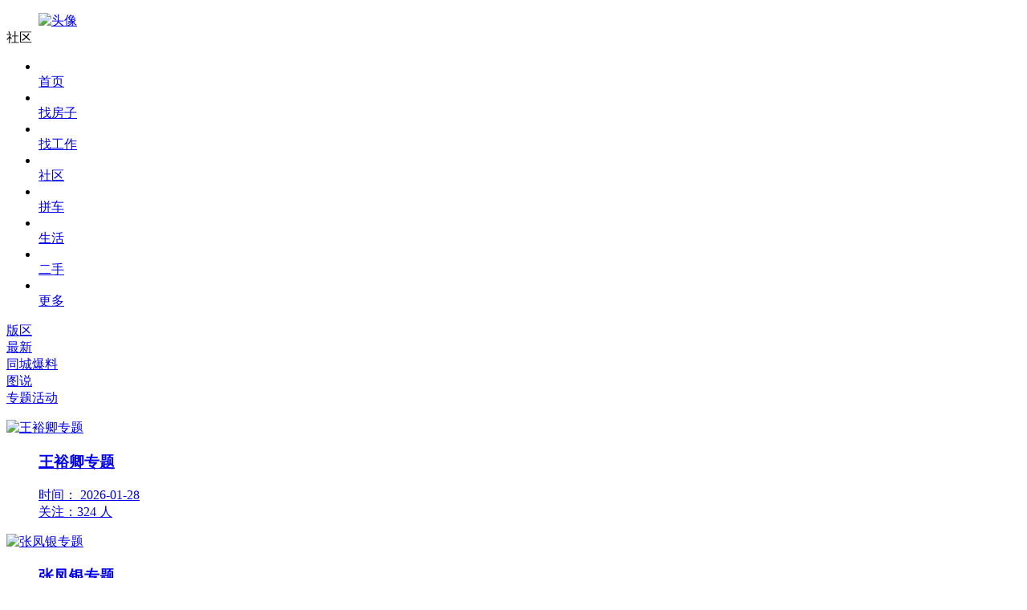

--- FILE ---
content_type: text/html; charset=utf-8
request_url: http://m.qionghi.com/bbs/zthdlist.aspx
body_size: 5273
content:

<!DOCTYPE html>
<html>
<head>
    <meta http-equiv="Content-Type" content="text/html; charset=utf-8" />
    <meta http-equiv="Cache-Control" content="no-transform" />
    <meta http-equiv="Cache-Control" content="no-siteapp" />
        <meta name="robots" content="noimageindex"> <!--addtime 20210531 Image infringement  by：hjg -->
    <meta name="viewport" content="width=device-width, initial-scale=1.0, user-scalable=0, minimum-scale=1.0, maximum-scale=1.0" />
    <meta content="black" name="apple-mobile-web-app-status-bar-style" />
    <meta content="yes" name="apple-mobile-web-app-capable" />
    <meta name="apptitle" content="社区" />
    <title>琼海专题活动-琼海在线</title>
    <meta name="keywords" content="专题活动,琼海专题活动,重大活动,琼海论坛" />
    <meta name="description" content="琼海专题活动，由琼海摄影、汽车自驾、户外体育、舞蹈音乐、爱心公益等社团群体组织特定主题活动，通过琼海网友间的互动沟通，扩大社会影响力。" />
        <link rel="canonical" href="http://www.qionghi.com/forum/zthd-1-1.html" />
    <link rel="stylesheet" type="text/css" href="https://img.pccoo.cn/wap/webapp/font-tn/iconfont.css?v2" />
    <link rel="stylesheet" type="text/css" href="https://img.pccoo.cn/wap/webapp/css/main.v1.css?v26020103" />
        
    <link href="https://img.pccoo.cn/wap/webapp/css/swiper.min.css" type="text/css" rel="stylesheet" />
     <link rel="stylesheet" href="https://img.pccoo.cn/wap/webapp/css/shequ.css">
   

    <script type="text/javascript" src="https://img.pccoo.cn/wap/js2/jquery.js?v1.0"></script>
    <script type="text/javascript" src="https://img.pccoo.cn/wap/webapp/js/common.v2.js?v26020103"></script>
        
</head>
<body>
        <script type="text/javascript">
            wxJSAPI = function () { };
            wxJSAPI.Config = function () { };
        </script>
    <div class="msg" style="position: relative;"></div>
    
<!--header头部 -->
        <header class="header-list">
                <dl>
                    <dd class="user">
                            <a href="/home/myindex.aspx">
                                <div class="customer_photo">
                                    <img src="https://img.pccoo.cn/wap/webapp/images/weidenglu_tx.png" alt="头像">
                                </div>
                            </a>
                    </dd>
<dd class="right-search"><a href="/bbs/search.aspx"><i class="iconfont icon-sousuokuangsousuo"></i></a></dd><dd class="right sec"><a href="/login/?reurl=/bbs/tie.aspx"><i class="iconfont icon-fabuhuodong"></i></a></dd><dd class="right"><a href="javascript:;" rel="nofollow"><i class="iconfont icon-iconfontcaidan-copy show-all-list"></i></a></dd>                    <dt>社区</dt>
                </dl>
            <div class="show-all-listcon">
                <ul class="clearfix">
                    <li><a href="/"><i class="iconfont icon-shouye01"></i><br><span>首页</span></a></li><li><a href="/post/fangwu/"><i class="iconfont icon-yinxing"></i><br><span>找房子</span></a></li><li><a href="/post/zhaopin/"><i class="iconfont icon-wenbensousuo"></i><br><span>找工作</span></a></li><li><a href="/bbs/"><i class="iconfont icon-edit"></i><br><span>社区</span></a></li><li><a href="/post/pinche/"><i class="iconfont icon-pinche"></i><br><span>拼车</span></a></li><li><a href="/post/"><i class="iconfont icon-xiuxiankafeiyule"></i><br><span>生活</span></a></li><li><a href="/post/ershou/ershou_search.aspx"><i class="iconfont icon-tupian"></i><br><span>二手</span></a></li><li><a href="/find/"><i class="iconfont icon-guanlizhongxin"></i><br><span>更多</span></a></li>
                </ul>
            </div>
            <div class="all-list-mask"></div>
        </header>





    <div class="swiper-container tabmove">
        <div class="swiper-wrapper " id="horNav">
                                        <div id="banqu" class="swiper-slide">
                    <a href="/bbs/myattention.aspx">版区</a>
                </div>
                            <div id="list_2" class="swiper-slide active">
                    <a href="/bbs/index.aspx?flag=2">最新</a>
                </div>
                            <div id="list_5" class="swiper-slide ">
                    <a href="/bbs/index.aspx?flag=5">同城爆料</a>
                </div>
                                        <div id="piclist" class="swiper-slide">
                    <a href="/bbs/photo.aspx">图说</a>
                </div>
                                        <div id="zthd" class="swiper-slide">
                    <a href="/bbs/zthdlist.aspx">专题活动</a>
                </div>
                    </div>
    </div>
    <script type="text/javascript" src="https://img.pccoo.cn/wap/webapp/js/swiper.min.js"></script>
    <script type="text/javascript">
        var oTab = document.querySelector(".tabmove");
        var ok = false;
        $(".tabmove").append('<span class="nav-mask1"></span><span class="nav-mask2"></span>');
        oTab.addEventListener("touchend", function (ev) {
            $(".tabmove").append('<span class="nav-mask1"></span><span class="nav-mask2"></span>');
        }, false);
        oTab.addEventListener("touchmove", function (ev) {
            if (!ok) $(".tabmove").append('<span class="nav-mask1"></span><span class="nav-mask2"></span>');
            ok = true;
        }, false);
        oTab.addEventListener("touchstart", function (ev) {
            $(".nav-mask1,.nav-mask2").remove();
        }, false);
        //滑动导航
        swipter();
        $(function () {
            var pWidth = $('#horNav').width();
            var length = $('#horNav').children().length;
            var w = (pWidth / length) + 'px';
            if (length == 1) {
                $('.slide').hide()
            }
            if (length <= 3 && length > 1) {
                $('#horNav').children().css('width', w)
            };
        })
    </script>

<div id="hdlist">
    <dl><a href='/bbs/zthdshow.aspx?id=24930'>
<div class="showzt"><dt>

<img class='lazy' data-original='https://r22.pccoo.cn/bbs/20260128/2026012809251644645006_300_225_200x150(s).png
' alt='王裕卿专题'><span class='hdbg ztbg'></span></dt>
<dd><h3>王裕卿专题</h3>
<div class='tjtime'>时间：<span class='ff30'>
2026-01-28</span></div>
<div class='hddata'>关注：<span class='ff30'>324
</span>人</div>
</dd></div>

</a></dl>

<dl><a href='/bbs/zthdshow.aspx?id=24929'>
<div class="showzt"><dt>

<img class='lazy' data-original='https://r22.pccoo.cn/bbs/20260127/2026012710350758730506_300_225_200x150(s).png
' alt='张凤银专题'><span class='hdbg ztbg'></span></dt>
<dd><h3>张凤银专题</h3>
<div class='tjtime'>时间：<span class='ff30'>
2026-01-27</span></div>
<div class='hddata'>关注：<span class='ff30'>286
</span>人</div>
</dd></div>

</a></dl>

<dl><a href='/bbs/zthdshow.aspx?id=24928'>
<div class="showzt"><dt>

<img class='lazy' data-original='https://r22.pccoo.cn/bbs/20260113/2026011311545299812938_300_225_200x150(s).png
' alt='陈德才散文集《时光掠影》连载'><span class='hdbg ztbg'></span></dt>
<dd><h3>陈德才散文集《时光掠影》连载</h3>
<div class='tjtime'>时间：<span class='ff30'>
2026-01-13</span></div>
<div class='hddata'>关注：<span class='ff30'>2513
</span>人</div>
</dd></div>

</a></dl>

<dl><a href='/bbs/zthdshow.aspx?id=24926'>
<div class="showzt"><dt>

<img class='lazy' data-original='https://r22.pccoo.cn/bbs/20250423/2025042309240959754587_300_225_200x150(s).png
' alt='定格瞬间——用一张照片定格瞬间'><span class='hdbg ztbg'></span></dt>
<dd><h3>定格瞬间——用一张照片定格瞬间</h3>
<div class='tjtime'>时间：<span class='ff30'>
2025-04-20</span></div>
<div class='hddata'>关注：<span class='ff30'>22341
</span>人</div>
</dd></div>

</a></dl>

<dl><a href='/bbs/zthdshow.aspx?id=24921'>
<div class="showzt"><dt>

<img class='lazy' data-original='https://r22.pccoo.cn/bbs/20250423/2025042309225096133292_300_225_200x150(s).png
' alt='有奖征文丨我的2024——分享你在过去一年里的经历和感悟'><span class='hdbg ztbg'></span></dt>
<dd><h3>有奖征文丨我的2024——分享你在过去一年里的经历和感悟</h3>
<div class='tjtime'>时间：<span class='ff30'>
2025-01-06</span></div>
<div class='hddata'>关注：<span class='ff30'>53056
</span>人</div>
</dd></div>

</a></dl>

<dl><a href='/bbs/zthdshow.aspx?id=24918'>
<div class="showzt"><dt>

<img class='lazy' data-original='https://r22.pccoo.cn/bbs/20240701/2024070115453472891808_300_225_200x150(s).png
' alt='张运燕作品专题'><span class='hdbg ztbg'></span></dt>
<dd><h3>张运燕作品专题</h3>
<div class='tjtime'>时间：<span class='ff30'>
2024-07-01</span></div>
<div class='hddata'>关注：<span class='ff30'>9429
</span>人</div>
</dd></div>

</a></dl>

<dl><a href='/bbs/zthdshow.aspx?id=24917'>
<div class="showzt"><dt>

<img class='lazy' data-original='https://r22.pccoo.cn/bbs/20240603/2024060308423471202302_300_225_200x150(s).png
' alt='记忆中的童年——琼海在线2024儿童节主题征文'><span class='hdbg ztbg'></span></dt>
<dd><h3>记忆中的童年——琼海在线2024儿童节主题征文</h3>
<div class='tjtime'>时间：<span class='ff30'>
2024-06-02</span></div>
<div class='hddata'>关注：<span class='ff30'>118712
</span>人</div>
</dd></div>

</a></dl>

<dl><a href='/bbs/zthdshow.aspx?id=24916'>
<div class="showzt"><dt>

<img class='lazy' data-original='https://r22.pccoo.cn/bbs/20240603/2024060308435666665447_300_225_200x150(s).png
' alt='父爱如山——琼海在线2024父亲节主题征文'><span class='hdbg ztbg'></span></dt>
<dd><h3>父爱如山——琼海在线2024父亲节主题征文</h3>
<div class='tjtime'>时间：<span class='ff30'>
2024-06-02</span></div>
<div class='hddata'>关注：<span class='ff30'>115070
</span>人</div>
</dd></div>

</a></dl>

<dl><a href='/bbs/zthdshow.aspx?id=24915'>
<div class="showzt"><dt>

<img class='lazy' data-original='https://r22.pccoo.cn/bbs/20240603/2024060310281516966738_300_225_200x150(s).png
' alt='母亲，我想对您说 主题征文'><span class='hdbg ztbg'></span></dt>
<dd><h3>母亲，我想对您说主题征文</h3>
<div class='tjtime'>时间：<span class='ff30'>
2024-06-02</span></div>
<div class='hddata'>关注：<span class='ff30'>112432
</span>人</div>
</dd></div>

</a></dl>

<dl><a href='/bbs/zthdshow.aspx?id=24914'>
<div class="showzt"><dt>

<img class='lazy' data-original='https://r22.pccoo.cn/bbs/20240603/2024060308353718889774_300_225_200x150(s).png
' alt='一段不该被遗忘的青葱岁月'><span class='hdbg ztbg'></span></dt>
<dd><h3>一段不该被遗忘的青葱岁月</h3>
<div class='tjtime'>时间：<span class='ff30'>
2024-04-09</span></div>
<div class='hddata'>关注：<span class='ff30'>150742
</span>人</div>
</dd></div>

</a></dl>


</div>


        <div class="bottom_nav">
            <a  href="/"><i class="iconfont icon-toutiao1"></i><span>头条</span></a><a  href="/post/zhaopin/"><i class="iconfont icon-zhaogongzuo"></i><span>找工作</span></a><a  href="/post/fangwu/"><i class="iconfont icon-fangchan"></i><span>找房子</span></a><a  href="/post/"><i class="iconfont icon-shenghuo"></i><span>生活</span></a><a  href="/find/"><i class="iconfont icon-faxian"></i><span>发现</span></a>
        </div>
        <!--bottom_nav-->
        <div class="bottom_hold"></div>
        <div class="slide_wrap">
            <div class="slide_nav"></div>
            <!--slide_nav-->
        </div>
        <!--slide_wrap-->


    <script type="text/javascript" src="https://img.pccoo.cn/wap/webapp/js/jquery.cookie.js"></script>
    <script type="text/javascript" src="https://img.pccoo.cn/wap/webapp/js/mfabu.js?v26020103"></script>

    
    
        <script type="text/javascript" src="https://img.pccoo.cn/wap/webapp/js/lazyload.min.js"></script>
    <script type="text/javascript">
        $("img.lazy").lazyload({
			effect: "fadeIn"
        });
        //微信自定义分享声明
        wxJSAPI.Config({
            fx_url: window.location.href,
            fx_title: '琼海专题活动大全，本地热点活动关注【琼海在线】',
            fx_memo: '提供琼海摄影、汽车自驾、户外体育、舞蹈音乐、爱心公益等社团组织特定活动信息',
            fx_app_title: '琼海专题活动大全，琼海论坛【琼海在线】',
            fx_app_memo: '提供琼海摄影、汽车自驾、户外体育、舞蹈音乐、爱心公益等社团组织特定活动信息',
            fx_pic: 'http://img.pccoo.cn/tp/wx_common/images/city-logo.png',
            fx_success: function () {
                tipFun("分享成功~");
            },
            fx_fail: function () {
                tipFun("分享失败~");
            }
        });
    </script>
    <script>
        var pageIndex = 2;
        var hasData = true;
        function getPageData() {
            if ($("#load").length > 0) {
                return;
            } else {
                $(".bottom_hold").before("<div id='load' style='color:#999;height:40px;line-height:40px;text-align:center;'><div class='css3-ball-clip-rotate'></div><span>正在努力加载~</span></div>");
            }
            var param = { pageIndex: pageIndex };
            if (hasData) {
                hasData = false;
                $.post("/BBS/ZTHD", param, function (data) {
                    if (data != "") {
                        pageIndex = pageIndex + 1;
                        $("#load").remove();
                        $("#hdlist").append(data);
                        hasData = true;
                        $("img.lazy").lazyload({
							effect: "fadeIn"
                        });
                    }
                    else {
                        $("#load").html("没有更多内容了~");
                    }
                })
            }
            else {
                $("#load").html("没有更多内容了~");
            }
        }

        $("#zthd").addClass("active").siblings().removeClass("active");
        $(window).scroll(function () {
            if ($(document).height() - $(document).scrollTop() - 200 <= $(window).height()) {
                getPageData();
            }
        });
</script>
    
    <script type="text/javascript">
        $(function () {
            //顶部点击
            $(".show-all-list").click(function () {
                $(".all-list-mask").toggle();
                $(".show-all-listcon").slideToggle();
                $("div.tie_menu").slideUp();
                if (!$('body').hasClass('noslide')) {
                    $('body').addClass('noslide');
                } else {
                    $('body').removeClass('noslide');
                }
            });
            function closeList() {
                $(".show-all-listcon").slideUp();
                $(".all-list-mask").hide();
                if ($('body').hasClass('noslide')) $('body').removeClass('noslide');
            }
            $(".all-list-mask").click(function () {
                closeList();
            });
            $(".show-all-listcon").find("li").click(function () {
                closeList();
            });
        });
        //点击按钮，消息框弹出
        $("#btn").bind("click", function () {
            //$("div.slide_wrap").addClass("show");
            //$("div.slide_nav").html("<div style='width:78%;height:30px;color:#fff;text-align:center;position:absolute;top:50%;left:0;margin-top:-15px;'>正在努力加载~</div>").load("/Index/UserInfo/");
            //if ($(".post-wrap").is(":visible")) {
            //    $(".post-wrap").hide();
            //    $(".quick-p").removeClass("on");
            //}
            window.location.href = '/home/myindex.aspx';
        });
        //点击空白处，消息框隐藏
        $("div.slide_wrap").click(function (e) {
            if (e.target.className == "slide_wrap show") {
                $(this).removeClass("show");
            }
        });
        //底部图标 icon
        if ($(".bottom_nav").length) {
            $(".bottom_nav a").each(function () {
                if ($(this).hasClass("on")) {
                    if ($(this).find("i").hasClass("icon-toutiao1")) {
                        $(this).find("i").removeClass("icon-toutiao1").addClass("icon-toutiao-over")
                    } else if ($(this).find("i").hasClass("icon-shequ2")) {
                        $(this).find("i").removeClass("icon-shequ2").addClass("icon-shequ2-over")
                    } else if ($(this).find("i").hasClass("icon-naonao")) {
                        $(this).find("i").removeClass("icon-naonao").addClass("icon-naonao-over")
                    } else if ($(this).find("i").hasClass("icon-shenghuo")) {
                        $(this).find("i").removeClass("icon-shenghuo").addClass("icon-shenghuo-over")
                    } else if ($(this).find("i").hasClass("icon-xiaoxi1")) {
                        $(this).find("i").removeClass("icon-xiaoxi1").addClass("icon-xiaoxi-over")
                    } else if ($(this).find("i").hasClass("icon-faxian")) {
                        $(this).find("i").removeClass("icon-faxian").addClass("icon-faxian-over")
                    } else if ($(this).find("i").hasClass("icon-zixun")) {
                        $(this).find("i").removeClass("icon-zixun").addClass("icon-zixun-over")
                    } else if ($(this).find("i").hasClass("icon-wujiaoxingkong")) {
                        $(this).find("i").removeClass("icon-wujiaoxingkong").addClass("icon-xing")
                    } else if ($(this).find("i").hasClass("icon-huodong")) {
                        $(this).find("i").removeClass("icon-huodong").addClass("icon-huodong-over")
                    } else if ($(this).find("i").hasClass("icon-zhaogongzuo")) {
                        $(this).find("i").removeClass("icon-zhaogongzuo").addClass("icon-zhaogongzuo-over")
                    } else if ($(this).find("i").hasClass("icon-fangchan")) {
                        $(this).find("i").removeClass("icon-fangchan").addClass("icon-fangchan-over")
                    } else if ($(this).find("i").hasClass("icon-dianpu1")) {
                        $(this).find("i").removeClass("icon-dianpu1").addClass("icon-dianpu1-over")
                    } else if ($(this).find("i").hasClass("icon-weishenghuo")) {
                        $(this).find("i").removeClass("icon-weishenghuo").addClass("icon-weishenghuo-dianji")
                    } else if ($(this).find("i").hasClass("icon-xiangqin")) {
                        $(this).find("i").removeClass("icon-xiangqin").addClass("icon-xiangqin-over")
                    }
                }
            })
        }
    </script>

    
    <div style="display: none;">
        <script type="text/javascript">
    try {
        setTimeout(function () {
            (function () {
                var hm = document.createElement("script");
                hm.src = "https://s4.cnzz.com/stat.php?id=4599213&web_id=4599213";
                var s = document.getElementsByTagName("script")[0];
                s.parentNode.insertBefore(hm, s);
                var hm1 = document.createElement("script");
                hm1.src = "https://s5.cnzz.com/stat.php?id=3834609&web_id=3834609";
                var s1 = document.getElementsByTagName("script")[0];
                s1.parentNode.insertBefore(hm1, s1);
                var hm2 = document.createElement("script");
                hm2.src = "https://count.ccoo.cn/stat.js?siteid=2396&uid=0&type=m";
                var s2 = document.getElementsByTagName("script")[0];
                s2.parentNode.insertBefore(hm2, s2);
            })();
        }, 500);
    } catch (e) { }
</script>

        <img src="https://img.pccoo.cn/wap/webapp/images/share.jpg" alt="城市通" />
        <script>
            $(function () {
                if (wxJSAPI) {
                    if (wxJSAPI.configoptions) {
                        if (2396== "2045") {
                            wxJSAPI.configoptions.fx_default_pic = "https://img.pccoo.cn/wap/images/xwshare.jpg";
                        } else if (2396== "789") {
                            wxJSAPI.configoptions.fx_default_pic = "http://img.pccoo.cn/wap/images/logo_linshui20200709.png";
                        } else if (2396== "2111") {
                            wxJSAPI.configoptions.fx_default_pic = "http://img.pccoo.cn/wap/images/logo_lishui202000709.png";
                        } else if (2396== "1513") {
                            wxJSAPI.configoptions.fx_default_pic = "http://img.pccoo.cn/wap/webapp/images/bxzx1513.png";
                        }else {
                            wxJSAPI.configoptions.fx_default_pic = "https://img.pccoo.cn/wap/webapp/images/share.jpg";
                        }
                    }
                }
            })
        </script>
    </div>
    <script type="text/javascript" src="https://img.pccoo.cn/wap/webapp/js/clipboard.min.js"></script>
    <script type="text/javascript" src="https://img.pccoo.cn/wap/webapp/js/copy_kouling.js?v26020103"></script>
    <script type="text/javascript" src="https://cpro.baidustatic.com/cpro/ui/cm.js" async="async" defer="defer"></script>
    
</body>
</html>